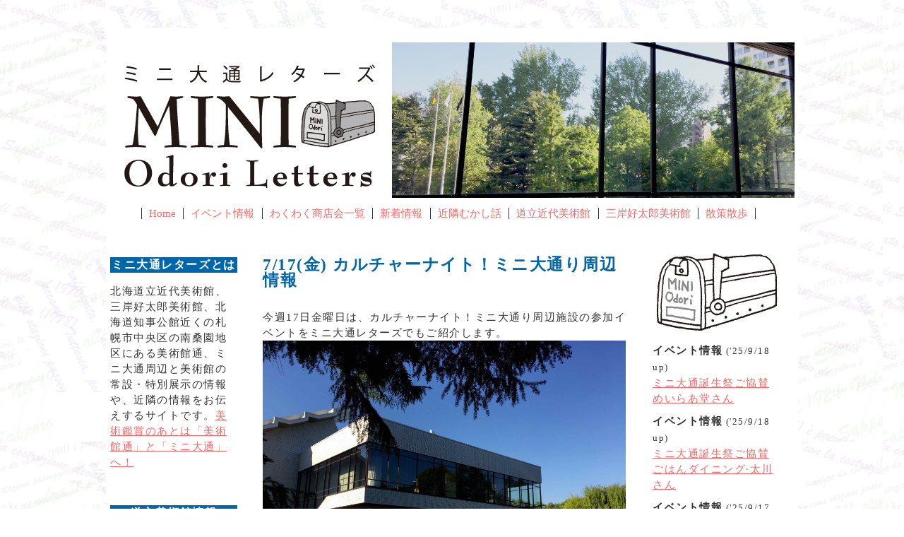

--- FILE ---
content_type: text/html; charset=UTF-8
request_url: https://miniodoriletters.net/wakuwaku-info/858/
body_size: 13758
content:
<!DOCTYPE html>
<!--[if IE 7]>
<html class="ie ie7" dir="ltr" lang="ja" prefix="og: https://ogp.me/ns#">
<![endif]-->
<!--[if IE 8]>
<html class="ie ie8" dir="ltr" lang="ja" prefix="og: https://ogp.me/ns#">
<![endif]-->
<!--[if !(IE 7) & !(IE 8)]><!-->
<html dir="ltr" lang="ja" prefix="og: https://ogp.me/ns#">
<!--<![endif]-->
<head>
	<meta charset="UTF-8">
	<meta name="viewport" content="width=device-width">
	
	<!--[if lt IE 9]>
	<script src="https://miniodoriletters.net/min2/wp-content/themes/twentyfourteen/js/html5.js"></script>
	<![endif]-->
	<style>img:is([sizes="auto" i], [sizes^="auto," i]) { contain-intrinsic-size: 3000px 1500px }</style>
	
		<!-- All in One SEO 4.8.4.1 - aioseo.com -->
		<title>7/17(金) カルチャーナイト！ミニ大通り周辺情報 | ミニ大通レターズ</title>
	<meta name="robots" content="max-image-preview:large" />
	<meta name="author" content="API管理"/>
	<meta name="google-site-verification" content="5r4Hcwfq-ub9J1Dj-ajgCKqzZmjCDdlPJCyMOQsM2mk" />
	<link rel="canonical" href="https://miniodoriletters.net/wakuwaku-info/858/" />
	<meta name="generator" content="All in One SEO (AIOSEO) 4.8.4.1" />
		<meta property="og:locale" content="ja_JP" />
		<meta property="og:site_name" content="ミニ大通レターズ | 札幌市 南桑園周辺の情報・道立近代美術館・道立三岸好太郎美術館の情報をお届けします" />
		<meta property="og:type" content="article" />
		<meta property="og:title" content="7/17(金) カルチャーナイト！ミニ大通り周辺情報 | ミニ大通レターズ" />
		<meta property="og:url" content="https://miniodoriletters.net/wakuwaku-info/858/" />
		<meta property="article:published_time" content="2015-07-05T04:59:46+00:00" />
		<meta property="article:modified_time" content="2015-07-05T04:59:46+00:00" />
		<meta name="twitter:card" content="summary" />
		<meta name="twitter:title" content="7/17(金) カルチャーナイト！ミニ大通り周辺情報 | ミニ大通レターズ" />
		<script type="application/ld+json" class="aioseo-schema">
			{"@context":"https:\/\/schema.org","@graph":[{"@type":"Article","@id":"https:\/\/miniodoriletters.net\/wakuwaku-info\/858\/#article","name":"7\/17(\u91d1) \u30ab\u30eb\u30c1\u30e3\u30fc\u30ca\u30a4\u30c8\uff01\u30df\u30cb\u5927\u901a\u308a\u5468\u8fba\u60c5\u5831 | \u30df\u30cb\u5927\u901a\u30ec\u30bf\u30fc\u30ba","headline":"7\/17(\u91d1) \u30ab\u30eb\u30c1\u30e3\u30fc\u30ca\u30a4\u30c8\uff01\u30df\u30cb\u5927\u901a\u308a\u5468\u8fba\u60c5\u5831","author":{"@id":"https:\/\/miniodoriletters.net\/author\/4ouda110ori334ri\/#author"},"publisher":{"@id":"https:\/\/miniodoriletters.net\/#organization"},"image":{"@type":"ImageObject","url":"https:\/\/miniodoriletters.net\/min2\/wp-content\/uploads\/2015\/07\/IMG_71481.jpg","@id":"https:\/\/miniodoriletters.net\/wakuwaku-info\/858\/#articleImage","width":3264,"height":1902},"datePublished":"2015-07-05T13:59:46+09:00","dateModified":"2015-07-05T13:59:46+09:00","inLanguage":"ja","mainEntityOfPage":{"@id":"https:\/\/miniodoriletters.net\/wakuwaku-info\/858\/#webpage"},"isPartOf":{"@id":"https:\/\/miniodoriletters.net\/wakuwaku-info\/858\/#webpage"},"articleSection":"\u30a4\u30d9\u30f3\u30c8\u60c5\u5831"},{"@type":"BreadcrumbList","@id":"https:\/\/miniodoriletters.net\/wakuwaku-info\/858\/#breadcrumblist","itemListElement":[{"@type":"ListItem","@id":"https:\/\/miniodoriletters.net#listItem","position":1,"name":"\u30db\u30fc\u30e0","item":"https:\/\/miniodoriletters.net","nextItem":{"@type":"ListItem","@id":"https:\/\/miniodoriletters.net\/wakuwaku-info\/#listItem","name":"\u30a4\u30d9\u30f3\u30c8\u60c5\u5831"}},{"@type":"ListItem","@id":"https:\/\/miniodoriletters.net\/wakuwaku-info\/#listItem","position":2,"name":"\u30a4\u30d9\u30f3\u30c8\u60c5\u5831","item":"https:\/\/miniodoriletters.net\/wakuwaku-info\/","nextItem":{"@type":"ListItem","@id":"https:\/\/miniodoriletters.net\/wakuwaku-info\/858\/#listItem","name":"7\/17(\u91d1) \u30ab\u30eb\u30c1\u30e3\u30fc\u30ca\u30a4\u30c8\uff01\u30df\u30cb\u5927\u901a\u308a\u5468\u8fba\u60c5\u5831"},"previousItem":{"@type":"ListItem","@id":"https:\/\/miniodoriletters.net#listItem","name":"\u30db\u30fc\u30e0"}},{"@type":"ListItem","@id":"https:\/\/miniodoriletters.net\/wakuwaku-info\/858\/#listItem","position":3,"name":"7\/17(\u91d1) \u30ab\u30eb\u30c1\u30e3\u30fc\u30ca\u30a4\u30c8\uff01\u30df\u30cb\u5927\u901a\u308a\u5468\u8fba\u60c5\u5831","previousItem":{"@type":"ListItem","@id":"https:\/\/miniodoriletters.net\/wakuwaku-info\/#listItem","name":"\u30a4\u30d9\u30f3\u30c8\u60c5\u5831"}}]},{"@type":"Organization","@id":"https:\/\/miniodoriletters.net\/#organization","name":"\u6709\u9650\u4f1a\u793e\u30a8\u30fc\u30d4\u30fc\u30a2\u30a4","description":"\u672d\u5e4c\u5e02 \u5357\u6851\u5712\u5468\u8fba\u306e\u60c5\u5831\u30fb\u9053\u7acb\u8fd1\u4ee3\u7f8e\u8853\u9928\u30fb\u9053\u7acb\u4e09\u5cb8\u597d\u592a\u90ce\u7f8e\u8853\u9928\u306e\u60c5\u5831\u3092\u304a\u5c4a\u3051\u3057\u307e\u3059","url":"https:\/\/miniodoriletters.net\/","telephone":"+818055819566","logo":{"@type":"ImageObject","url":"https:\/\/miniodoriletters.net\/min2\/wp-content\/uploads\/2021\/12\/side_post.gif","@id":"https:\/\/miniodoriletters.net\/wakuwaku-info\/858\/#organizationLogo","width":180,"height":135},"image":{"@id":"https:\/\/miniodoriletters.net\/wakuwaku-info\/858\/#organizationLogo"}},{"@type":"Person","@id":"https:\/\/miniodoriletters.net\/author\/4ouda110ori334ri\/#author","url":"https:\/\/miniodoriletters.net\/author\/4ouda110ori334ri\/","name":"API\u7ba1\u7406"},{"@type":"WebPage","@id":"https:\/\/miniodoriletters.net\/wakuwaku-info\/858\/#webpage","url":"https:\/\/miniodoriletters.net\/wakuwaku-info\/858\/","name":"7\/17(\u91d1) \u30ab\u30eb\u30c1\u30e3\u30fc\u30ca\u30a4\u30c8\uff01\u30df\u30cb\u5927\u901a\u308a\u5468\u8fba\u60c5\u5831 | \u30df\u30cb\u5927\u901a\u30ec\u30bf\u30fc\u30ba","inLanguage":"ja","isPartOf":{"@id":"https:\/\/miniodoriletters.net\/#website"},"breadcrumb":{"@id":"https:\/\/miniodoriletters.net\/wakuwaku-info\/858\/#breadcrumblist"},"author":{"@id":"https:\/\/miniodoriletters.net\/author\/4ouda110ori334ri\/#author"},"creator":{"@id":"https:\/\/miniodoriletters.net\/author\/4ouda110ori334ri\/#author"},"datePublished":"2015-07-05T13:59:46+09:00","dateModified":"2015-07-05T13:59:46+09:00"},{"@type":"WebSite","@id":"https:\/\/miniodoriletters.net\/#website","url":"https:\/\/miniodoriletters.net\/","name":"\u30df\u30cb\u5927\u901a\u30ec\u30bf\u30fc\u30ba","description":"\u672d\u5e4c\u5e02 \u5357\u6851\u5712\u5468\u8fba\u306e\u60c5\u5831\u30fb\u9053\u7acb\u8fd1\u4ee3\u7f8e\u8853\u9928\u30fb\u9053\u7acb\u4e09\u5cb8\u597d\u592a\u90ce\u7f8e\u8853\u9928\u306e\u60c5\u5831\u3092\u304a\u5c4a\u3051\u3057\u307e\u3059","inLanguage":"ja","publisher":{"@id":"https:\/\/miniodoriletters.net\/#organization"}}]}
		</script>
		<!-- All in One SEO -->

<link rel='dns-prefetch' href='//www.google.com' />
<link rel='dns-prefetch' href='//fonts.googleapis.com' />
<link href='https://fonts.gstatic.com' crossorigin rel='preconnect' />
<link rel="alternate" type="application/rss+xml" title="ミニ大通レターズ &raquo; フィード" href="https://miniodoriletters.net/feed/" />
<link rel="alternate" type="application/rss+xml" title="ミニ大通レターズ &raquo; コメントフィード" href="https://miniodoriletters.net/comments/feed/" />
<link rel="alternate" type="application/rss+xml" title="ミニ大通レターズ &raquo; 7/17(金) カルチャーナイト！ミニ大通り周辺情報 のコメントのフィード" href="https://miniodoriletters.net/wakuwaku-info/858/feed/" />
<script type="text/javascript">
/* <![CDATA[ */
window._wpemojiSettings = {"baseUrl":"https:\/\/s.w.org\/images\/core\/emoji\/16.0.1\/72x72\/","ext":".png","svgUrl":"https:\/\/s.w.org\/images\/core\/emoji\/16.0.1\/svg\/","svgExt":".svg","source":{"concatemoji":"https:\/\/miniodoriletters.net\/min2\/wp-includes\/js\/wp-emoji-release.min.js"}};
/*! This file is auto-generated */
!function(s,n){var o,i,e;function c(e){try{var t={supportTests:e,timestamp:(new Date).valueOf()};sessionStorage.setItem(o,JSON.stringify(t))}catch(e){}}function p(e,t,n){e.clearRect(0,0,e.canvas.width,e.canvas.height),e.fillText(t,0,0);var t=new Uint32Array(e.getImageData(0,0,e.canvas.width,e.canvas.height).data),a=(e.clearRect(0,0,e.canvas.width,e.canvas.height),e.fillText(n,0,0),new Uint32Array(e.getImageData(0,0,e.canvas.width,e.canvas.height).data));return t.every(function(e,t){return e===a[t]})}function u(e,t){e.clearRect(0,0,e.canvas.width,e.canvas.height),e.fillText(t,0,0);for(var n=e.getImageData(16,16,1,1),a=0;a<n.data.length;a++)if(0!==n.data[a])return!1;return!0}function f(e,t,n,a){switch(t){case"flag":return n(e,"\ud83c\udff3\ufe0f\u200d\u26a7\ufe0f","\ud83c\udff3\ufe0f\u200b\u26a7\ufe0f")?!1:!n(e,"\ud83c\udde8\ud83c\uddf6","\ud83c\udde8\u200b\ud83c\uddf6")&&!n(e,"\ud83c\udff4\udb40\udc67\udb40\udc62\udb40\udc65\udb40\udc6e\udb40\udc67\udb40\udc7f","\ud83c\udff4\u200b\udb40\udc67\u200b\udb40\udc62\u200b\udb40\udc65\u200b\udb40\udc6e\u200b\udb40\udc67\u200b\udb40\udc7f");case"emoji":return!a(e,"\ud83e\udedf")}return!1}function g(e,t,n,a){var r="undefined"!=typeof WorkerGlobalScope&&self instanceof WorkerGlobalScope?new OffscreenCanvas(300,150):s.createElement("canvas"),o=r.getContext("2d",{willReadFrequently:!0}),i=(o.textBaseline="top",o.font="600 32px Arial",{});return e.forEach(function(e){i[e]=t(o,e,n,a)}),i}function t(e){var t=s.createElement("script");t.src=e,t.defer=!0,s.head.appendChild(t)}"undefined"!=typeof Promise&&(o="wpEmojiSettingsSupports",i=["flag","emoji"],n.supports={everything:!0,everythingExceptFlag:!0},e=new Promise(function(e){s.addEventListener("DOMContentLoaded",e,{once:!0})}),new Promise(function(t){var n=function(){try{var e=JSON.parse(sessionStorage.getItem(o));if("object"==typeof e&&"number"==typeof e.timestamp&&(new Date).valueOf()<e.timestamp+604800&&"object"==typeof e.supportTests)return e.supportTests}catch(e){}return null}();if(!n){if("undefined"!=typeof Worker&&"undefined"!=typeof OffscreenCanvas&&"undefined"!=typeof URL&&URL.createObjectURL&&"undefined"!=typeof Blob)try{var e="postMessage("+g.toString()+"("+[JSON.stringify(i),f.toString(),p.toString(),u.toString()].join(",")+"));",a=new Blob([e],{type:"text/javascript"}),r=new Worker(URL.createObjectURL(a),{name:"wpTestEmojiSupports"});return void(r.onmessage=function(e){c(n=e.data),r.terminate(),t(n)})}catch(e){}c(n=g(i,f,p,u))}t(n)}).then(function(e){for(var t in e)n.supports[t]=e[t],n.supports.everything=n.supports.everything&&n.supports[t],"flag"!==t&&(n.supports.everythingExceptFlag=n.supports.everythingExceptFlag&&n.supports[t]);n.supports.everythingExceptFlag=n.supports.everythingExceptFlag&&!n.supports.flag,n.DOMReady=!1,n.readyCallback=function(){n.DOMReady=!0}}).then(function(){return e}).then(function(){var e;n.supports.everything||(n.readyCallback(),(e=n.source||{}).concatemoji?t(e.concatemoji):e.wpemoji&&e.twemoji&&(t(e.twemoji),t(e.wpemoji)))}))}((window,document),window._wpemojiSettings);
/* ]]> */
</script>
	<style type="text/css">
	.wp-pagenavi{float:left !important; }
	</style>
  <style id='wp-emoji-styles-inline-css' type='text/css'>

	img.wp-smiley, img.emoji {
		display: inline !important;
		border: none !important;
		box-shadow: none !important;
		height: 1em !important;
		width: 1em !important;
		margin: 0 0.07em !important;
		vertical-align: -0.1em !important;
		background: none !important;
		padding: 0 !important;
	}
</style>
<link rel='stylesheet' id='wp-block-library-css' href='https://miniodoriletters.net/min2/wp-includes/css/dist/block-library/style.min.css' type='text/css' media='all' />
<style id='classic-theme-styles-inline-css' type='text/css'>
/*! This file is auto-generated */
.wp-block-button__link{color:#fff;background-color:#32373c;border-radius:9999px;box-shadow:none;text-decoration:none;padding:calc(.667em + 2px) calc(1.333em + 2px);font-size:1.125em}.wp-block-file__button{background:#32373c;color:#fff;text-decoration:none}
</style>
<style id='global-styles-inline-css' type='text/css'>
:root{--wp--preset--aspect-ratio--square: 1;--wp--preset--aspect-ratio--4-3: 4/3;--wp--preset--aspect-ratio--3-4: 3/4;--wp--preset--aspect-ratio--3-2: 3/2;--wp--preset--aspect-ratio--2-3: 2/3;--wp--preset--aspect-ratio--16-9: 16/9;--wp--preset--aspect-ratio--9-16: 9/16;--wp--preset--color--black: #000000;--wp--preset--color--cyan-bluish-gray: #abb8c3;--wp--preset--color--white: #ffffff;--wp--preset--color--pale-pink: #f78da7;--wp--preset--color--vivid-red: #cf2e2e;--wp--preset--color--luminous-vivid-orange: #ff6900;--wp--preset--color--luminous-vivid-amber: #fcb900;--wp--preset--color--light-green-cyan: #7bdcb5;--wp--preset--color--vivid-green-cyan: #00d084;--wp--preset--color--pale-cyan-blue: #8ed1fc;--wp--preset--color--vivid-cyan-blue: #0693e3;--wp--preset--color--vivid-purple: #9b51e0;--wp--preset--gradient--vivid-cyan-blue-to-vivid-purple: linear-gradient(135deg,rgba(6,147,227,1) 0%,rgb(155,81,224) 100%);--wp--preset--gradient--light-green-cyan-to-vivid-green-cyan: linear-gradient(135deg,rgb(122,220,180) 0%,rgb(0,208,130) 100%);--wp--preset--gradient--luminous-vivid-amber-to-luminous-vivid-orange: linear-gradient(135deg,rgba(252,185,0,1) 0%,rgba(255,105,0,1) 100%);--wp--preset--gradient--luminous-vivid-orange-to-vivid-red: linear-gradient(135deg,rgba(255,105,0,1) 0%,rgb(207,46,46) 100%);--wp--preset--gradient--very-light-gray-to-cyan-bluish-gray: linear-gradient(135deg,rgb(238,238,238) 0%,rgb(169,184,195) 100%);--wp--preset--gradient--cool-to-warm-spectrum: linear-gradient(135deg,rgb(74,234,220) 0%,rgb(151,120,209) 20%,rgb(207,42,186) 40%,rgb(238,44,130) 60%,rgb(251,105,98) 80%,rgb(254,248,76) 100%);--wp--preset--gradient--blush-light-purple: linear-gradient(135deg,rgb(255,206,236) 0%,rgb(152,150,240) 100%);--wp--preset--gradient--blush-bordeaux: linear-gradient(135deg,rgb(254,205,165) 0%,rgb(254,45,45) 50%,rgb(107,0,62) 100%);--wp--preset--gradient--luminous-dusk: linear-gradient(135deg,rgb(255,203,112) 0%,rgb(199,81,192) 50%,rgb(65,88,208) 100%);--wp--preset--gradient--pale-ocean: linear-gradient(135deg,rgb(255,245,203) 0%,rgb(182,227,212) 50%,rgb(51,167,181) 100%);--wp--preset--gradient--electric-grass: linear-gradient(135deg,rgb(202,248,128) 0%,rgb(113,206,126) 100%);--wp--preset--gradient--midnight: linear-gradient(135deg,rgb(2,3,129) 0%,rgb(40,116,252) 100%);--wp--preset--font-size--small: 13px;--wp--preset--font-size--medium: 20px;--wp--preset--font-size--large: 36px;--wp--preset--font-size--x-large: 42px;--wp--preset--spacing--20: 0.44rem;--wp--preset--spacing--30: 0.67rem;--wp--preset--spacing--40: 1rem;--wp--preset--spacing--50: 1.5rem;--wp--preset--spacing--60: 2.25rem;--wp--preset--spacing--70: 3.38rem;--wp--preset--spacing--80: 5.06rem;--wp--preset--shadow--natural: 6px 6px 9px rgba(0, 0, 0, 0.2);--wp--preset--shadow--deep: 12px 12px 50px rgba(0, 0, 0, 0.4);--wp--preset--shadow--sharp: 6px 6px 0px rgba(0, 0, 0, 0.2);--wp--preset--shadow--outlined: 6px 6px 0px -3px rgba(255, 255, 255, 1), 6px 6px rgba(0, 0, 0, 1);--wp--preset--shadow--crisp: 6px 6px 0px rgba(0, 0, 0, 1);}:where(.is-layout-flex){gap: 0.5em;}:where(.is-layout-grid){gap: 0.5em;}body .is-layout-flex{display: flex;}.is-layout-flex{flex-wrap: wrap;align-items: center;}.is-layout-flex > :is(*, div){margin: 0;}body .is-layout-grid{display: grid;}.is-layout-grid > :is(*, div){margin: 0;}:where(.wp-block-columns.is-layout-flex){gap: 2em;}:where(.wp-block-columns.is-layout-grid){gap: 2em;}:where(.wp-block-post-template.is-layout-flex){gap: 1.25em;}:where(.wp-block-post-template.is-layout-grid){gap: 1.25em;}.has-black-color{color: var(--wp--preset--color--black) !important;}.has-cyan-bluish-gray-color{color: var(--wp--preset--color--cyan-bluish-gray) !important;}.has-white-color{color: var(--wp--preset--color--white) !important;}.has-pale-pink-color{color: var(--wp--preset--color--pale-pink) !important;}.has-vivid-red-color{color: var(--wp--preset--color--vivid-red) !important;}.has-luminous-vivid-orange-color{color: var(--wp--preset--color--luminous-vivid-orange) !important;}.has-luminous-vivid-amber-color{color: var(--wp--preset--color--luminous-vivid-amber) !important;}.has-light-green-cyan-color{color: var(--wp--preset--color--light-green-cyan) !important;}.has-vivid-green-cyan-color{color: var(--wp--preset--color--vivid-green-cyan) !important;}.has-pale-cyan-blue-color{color: var(--wp--preset--color--pale-cyan-blue) !important;}.has-vivid-cyan-blue-color{color: var(--wp--preset--color--vivid-cyan-blue) !important;}.has-vivid-purple-color{color: var(--wp--preset--color--vivid-purple) !important;}.has-black-background-color{background-color: var(--wp--preset--color--black) !important;}.has-cyan-bluish-gray-background-color{background-color: var(--wp--preset--color--cyan-bluish-gray) !important;}.has-white-background-color{background-color: var(--wp--preset--color--white) !important;}.has-pale-pink-background-color{background-color: var(--wp--preset--color--pale-pink) !important;}.has-vivid-red-background-color{background-color: var(--wp--preset--color--vivid-red) !important;}.has-luminous-vivid-orange-background-color{background-color: var(--wp--preset--color--luminous-vivid-orange) !important;}.has-luminous-vivid-amber-background-color{background-color: var(--wp--preset--color--luminous-vivid-amber) !important;}.has-light-green-cyan-background-color{background-color: var(--wp--preset--color--light-green-cyan) !important;}.has-vivid-green-cyan-background-color{background-color: var(--wp--preset--color--vivid-green-cyan) !important;}.has-pale-cyan-blue-background-color{background-color: var(--wp--preset--color--pale-cyan-blue) !important;}.has-vivid-cyan-blue-background-color{background-color: var(--wp--preset--color--vivid-cyan-blue) !important;}.has-vivid-purple-background-color{background-color: var(--wp--preset--color--vivid-purple) !important;}.has-black-border-color{border-color: var(--wp--preset--color--black) !important;}.has-cyan-bluish-gray-border-color{border-color: var(--wp--preset--color--cyan-bluish-gray) !important;}.has-white-border-color{border-color: var(--wp--preset--color--white) !important;}.has-pale-pink-border-color{border-color: var(--wp--preset--color--pale-pink) !important;}.has-vivid-red-border-color{border-color: var(--wp--preset--color--vivid-red) !important;}.has-luminous-vivid-orange-border-color{border-color: var(--wp--preset--color--luminous-vivid-orange) !important;}.has-luminous-vivid-amber-border-color{border-color: var(--wp--preset--color--luminous-vivid-amber) !important;}.has-light-green-cyan-border-color{border-color: var(--wp--preset--color--light-green-cyan) !important;}.has-vivid-green-cyan-border-color{border-color: var(--wp--preset--color--vivid-green-cyan) !important;}.has-pale-cyan-blue-border-color{border-color: var(--wp--preset--color--pale-cyan-blue) !important;}.has-vivid-cyan-blue-border-color{border-color: var(--wp--preset--color--vivid-cyan-blue) !important;}.has-vivid-purple-border-color{border-color: var(--wp--preset--color--vivid-purple) !important;}.has-vivid-cyan-blue-to-vivid-purple-gradient-background{background: var(--wp--preset--gradient--vivid-cyan-blue-to-vivid-purple) !important;}.has-light-green-cyan-to-vivid-green-cyan-gradient-background{background: var(--wp--preset--gradient--light-green-cyan-to-vivid-green-cyan) !important;}.has-luminous-vivid-amber-to-luminous-vivid-orange-gradient-background{background: var(--wp--preset--gradient--luminous-vivid-amber-to-luminous-vivid-orange) !important;}.has-luminous-vivid-orange-to-vivid-red-gradient-background{background: var(--wp--preset--gradient--luminous-vivid-orange-to-vivid-red) !important;}.has-very-light-gray-to-cyan-bluish-gray-gradient-background{background: var(--wp--preset--gradient--very-light-gray-to-cyan-bluish-gray) !important;}.has-cool-to-warm-spectrum-gradient-background{background: var(--wp--preset--gradient--cool-to-warm-spectrum) !important;}.has-blush-light-purple-gradient-background{background: var(--wp--preset--gradient--blush-light-purple) !important;}.has-blush-bordeaux-gradient-background{background: var(--wp--preset--gradient--blush-bordeaux) !important;}.has-luminous-dusk-gradient-background{background: var(--wp--preset--gradient--luminous-dusk) !important;}.has-pale-ocean-gradient-background{background: var(--wp--preset--gradient--pale-ocean) !important;}.has-electric-grass-gradient-background{background: var(--wp--preset--gradient--electric-grass) !important;}.has-midnight-gradient-background{background: var(--wp--preset--gradient--midnight) !important;}.has-small-font-size{font-size: var(--wp--preset--font-size--small) !important;}.has-medium-font-size{font-size: var(--wp--preset--font-size--medium) !important;}.has-large-font-size{font-size: var(--wp--preset--font-size--large) !important;}.has-x-large-font-size{font-size: var(--wp--preset--font-size--x-large) !important;}
:where(.wp-block-post-template.is-layout-flex){gap: 1.25em;}:where(.wp-block-post-template.is-layout-grid){gap: 1.25em;}
:where(.wp-block-columns.is-layout-flex){gap: 2em;}:where(.wp-block-columns.is-layout-grid){gap: 2em;}
:root :where(.wp-block-pullquote){font-size: 1.5em;line-height: 1.6;}
</style>
<link rel='stylesheet' id='twentyfourteen-lato-css' href='https://fonts.googleapis.com/css?family=Lato%3A300%2C400%2C700%2C900%2C300italic%2C400italic%2C700italic&#038;subset=latin%2Clatin-ext' type='text/css' media='all' />
<link rel='stylesheet' id='genericons-css' href='https://miniodoriletters.net/min2/wp-content/themes/twentyfourteen/genericons/genericons.css' type='text/css' media='all' />
<link rel='stylesheet' id='twentyfourteen-style-css' href='https://miniodoriletters.net/min2/wp-content/themes/mini/style.css' type='text/css' media='all' />
<!--[if lt IE 9]>
<link rel='stylesheet' id='twentyfourteen-ie-css' href='https://miniodoriletters.net/min2/wp-content/themes/twentyfourteen/css/ie.css' type='text/css' media='all' />
<![endif]-->
<style id='akismet-widget-style-inline-css' type='text/css'>

			.a-stats {
				--akismet-color-mid-green: #357b49;
				--akismet-color-white: #fff;
				--akismet-color-light-grey: #f6f7f7;

				max-width: 350px;
				width: auto;
			}

			.a-stats * {
				all: unset;
				box-sizing: border-box;
			}

			.a-stats strong {
				font-weight: 600;
			}

			.a-stats a.a-stats__link,
			.a-stats a.a-stats__link:visited,
			.a-stats a.a-stats__link:active {
				background: var(--akismet-color-mid-green);
				border: none;
				box-shadow: none;
				border-radius: 8px;
				color: var(--akismet-color-white);
				cursor: pointer;
				display: block;
				font-family: -apple-system, BlinkMacSystemFont, 'Segoe UI', 'Roboto', 'Oxygen-Sans', 'Ubuntu', 'Cantarell', 'Helvetica Neue', sans-serif;
				font-weight: 500;
				padding: 12px;
				text-align: center;
				text-decoration: none;
				transition: all 0.2s ease;
			}

			/* Extra specificity to deal with TwentyTwentyOne focus style */
			.widget .a-stats a.a-stats__link:focus {
				background: var(--akismet-color-mid-green);
				color: var(--akismet-color-white);
				text-decoration: none;
			}

			.a-stats a.a-stats__link:hover {
				filter: brightness(110%);
				box-shadow: 0 4px 12px rgba(0, 0, 0, 0.06), 0 0 2px rgba(0, 0, 0, 0.16);
			}

			.a-stats .count {
				color: var(--akismet-color-white);
				display: block;
				font-size: 1.5em;
				line-height: 1.4;
				padding: 0 13px;
				white-space: nowrap;
			}
		
</style>
<link rel='stylesheet' id='jquery.lightbox.min.css-css' href='https://miniodoriletters.net/min2/wp-content/plugins/wp-jquery-lightbox/lightboxes/wp-jquery-lightbox/styles/lightbox.min.css' type='text/css' media='all' />
<link rel='stylesheet' id='jqlb-overrides-css' href='https://miniodoriletters.net/min2/wp-content/plugins/wp-jquery-lightbox/lightboxes/wp-jquery-lightbox/styles/overrides.css' type='text/css' media='all' />
<style id='jqlb-overrides-inline-css' type='text/css'>

			#outerImageContainer {
				box-shadow: 0 0 4px 2px rgba(0,0,0,.2);
			}
			#imageContainer{
				padding: 6px;
			}
			#imageDataContainer {
				box-shadow: 0 -4px 0 0 #fff, 0 0 4px 2px rgba(0,0,0,.1);
				z-index: auto;
			}
			#prevArrow,
			#nextArrow{
				background-color: rgba(255,255,255,.7;
				color: #000000;
			}
</style>
<link rel='stylesheet' id='wp-pagenavi-style-css' href='https://miniodoriletters.net/min2/wp-content/plugins/wp-pagenavi-style/css/css3_black.css' type='text/css' media='all' />
<script type="text/javascript" src="https://miniodoriletters.net/min2/wp-includes/js/jquery/jquery.min.js" id="jquery-core-js"></script>
<script type="text/javascript" src="https://miniodoriletters.net/min2/wp-includes/js/jquery/jquery-migrate.min.js" id="jquery-migrate-js"></script>
<link rel="https://api.w.org/" href="https://miniodoriletters.net/wp-json/" /><link rel="alternate" title="JSON" type="application/json" href="https://miniodoriletters.net/wp-json/wp/v2/posts/858" /><link rel="alternate" title="oEmbed (JSON)" type="application/json+oembed" href="https://miniodoriletters.net/wp-json/oembed/1.0/embed?url=https%3A%2F%2Fminiodoriletters.net%2Fwakuwaku-info%2F858%2F" />
<link rel="alternate" title="oEmbed (XML)" type="text/xml+oembed" href="https://miniodoriletters.net/wp-json/oembed/1.0/embed?url=https%3A%2F%2Fminiodoriletters.net%2Fwakuwaku-info%2F858%2F&#038;format=xml" />
	<style type="text/css">
	 .wp-pagenavi
	{
		font-size:12px !important;
	}
	</style>
	<script>
  (function(i,s,o,g,r,a,m){i['GoogleAnalyticsObject']=r;i[r]=i[r]||function(){
  (i[r].q=i[r].q||[]).push(arguments)},i[r].l=1*new Date();a=s.createElement(o),
  m=s.getElementsByTagName(o)[0];a.async=1;a.src=g;m.parentNode.insertBefore(a,m)
  })(window,document,'script','//www.google-analytics.com/analytics.js','ga');

  ga('create', 'UA-65014076-1', 'auto');
  ga('send', 'pageview');

</script><link rel="Shortcut Icon" type="image/x-icon" href="https://miniodoriletters.net/min2/wp-content/uploads/2015/11/favicon.ico" />
<link rel="apple-touch-icon" href="https://miniodoriletters.net/min2/wp-content/uploads/2015/11/favicon2.ico" />
<style type="text/css"></style><style type="text/css">.recentcomments a{display:inline !important;padding:0 !important;margin:0 !important;}</style><style type="text/css" id="custom-background-css">
body.custom-background { background-image: url("https://miniodoriletters.net/min2/wp-content/uploads/2015/11/cropped-IMG_0032.jpg"); background-position: left top; background-size: auto; background-repeat: repeat; background-attachment: scroll; }
</style>
	<script src="https://miniodoriletters.net/min2/wp-content/themes/mini/pagetop.js" type="text/javascript" charset="utf-8"></script>

<script type="text/javascript">
jQuery(function(){
  jQuery("#toggle").click(function(){
    jQuery("#top_menu").slideToggle();
    return false;
  });
  jQuery(window).resize(function(){
    var win = jQuery(window).width();
    var p = 768;
    if(win > p){
      jQuery("#top_menu").show();
    } else {
      jQuery("#top_menu").hide();
    }
  });
});
</script>
<link rel="stylesheet" href="https://miniodoriletters.net/min2/wp-content/themes/mini/icomoon/style.css" type="text/css" media="all" />
</head>


<body>
<div id="wrapper">
<div id="container">
<div id="header_area" class="m_auto t_center">
<div id="header">
<a href="https://miniodoriletters.net/"><img src="https://miniodoriletters.net/min2/wp-content/themes/mini/image/top_logo.png" width="400" height="200" alt="ミニ大通レターズロゴ" class="header_logo" /></a><img src="https://miniodoriletters.net/min2/wp-content/themes/mini/image/top_image01.jpg" width="570" height="220" alt="トップイメージ画像" class="header_photo" />
</div>

<div id="navi_area">
<div id="toggle"><a href="#">MENU</a></div>
<ul id="top_menu" class="navi">
<li><a href="https://miniodoriletters.net/">Home</a></li>
<li><a href="https://miniodoriletters.net/wakuwaku-info/">イベント情報</a></li>
<li><a href="https://miniodoriletters.net/souen-wakuwaku/">わくわく商店会一覧</a></li>
<li><a href="https://miniodoriletters.net/souen-what-new/">新着情報</a></li>
<li><a href="https://miniodoriletters.net/story/">近隣むかし話</a></li>
<li><a href="https://miniodoriletters.net/museam/modern/">道立近代美術館</a></li>
<li><a href="https://miniodoriletters.net/museam/migishi/">三岸好太郎美術館</a></li>
<!--<li><a href="https://miniodoriletters.net/maps/">周辺マップ</a></li>-->
<li><a href="https://miniodoriletters.net/stroll/">散策散歩</a></li>
</ul>
</div><!-- #navi_area -->
</div><!-- #haeder_area -->


<div id="contents" class="m_auto t_center">

<div id="left_navi" class="f_left"><!-- 左バー -->
<!--<div><a href="https://souen-wakuwaku.com/" target="_blank"><img src="https://miniodoriletters.net/min2/wp-content/themes/mini/image/img_ticket.png" width="180" height="112" alt="バナー" style="margin-bottom: 20px;"></a></div>-->
<div id="whats_letters">
<h3>ミニ大通レターズとは</h3>
<p class="m_b50">北海道立近代美術館、三岸好太郎美術館、北海道知事公館近くの札幌市中央区の南桑園地区にある美術館通、ミニ大通周辺と美術館の常設・特別展示の情報や、近隣の情報をお伝えするサイトです。<a href="https://miniodoriletters.net/min2/stroll/253/" target="_blank">美術鑑賞のあとは「美術館通」と「ミニ大通」へ！</a></p>
</div>
<div id="info_museum">
<h3>道立美術館情報</h3>
<h4>近代美術館</h4>
<p class="m_b10">2024/4/10<br /><a href="https://miniodoriletters.net/museam/5773/" id="post-5773">「琳派×アニメ」展<br>2024.06.02(日)まで開催中</a></p>
<p class="m_b10">2020/4/2<br /><a href="https://miniodoriletters.net/museam/4802/" id="post-4802">2020年度展覧会情報</a></p>
<p class="m_b10">2019/1/26<br /><a href="https://miniodoriletters.net/%e6%9c%aa%e5%88%86%e9%a1%9e/4393/" id="post-4393">近美コレクション名品選 きらめく都市のものがたり Selected Pieces from Our Collection</a></p>
<p class="m_b10">2018/9/15<br /><a href="https://miniodoriletters.net/museam/4363/" id="post-4363">2019.9.12 北海道立近代美術館からのお知らせです</a></p>
<p class="m_b10">2018/8/10<br /><a href="https://miniodoriletters.net/museam/4262/" id="post-4262">2018.9.2（日）まで<br>東京富士美術館開館35周年秘蔵展 <br>日本の美・百花繚乱</a></p>
<h4>三岸好太郎美術館</h4>
<p class="m_b10">2024/11/16<br /><a href="https://miniodoriletters.net/museam/5895/" id="post-5895">わがこころの街<br>好太郎と画家たちの札幌</a></p>
<p class="m_b10">2024/4/10<br /><a href="https://miniodoriletters.net/museam/5781/" id="post-5781">所蔵品展「モダニストの『蝶』 詩人・安西冬衛と好太郎」</a></p>
<p class="m_b10">2022/10/17<br /><a href="https://miniodoriletters.net/museam/5615/" id="post-5615">蝶を追いかけて展開催：道立三岸好太郎美術館</a></p>
<p class="m_b10">2020/4/2<br /><a href="https://miniodoriletters.net/museam/4799/" id="post-4799">2020年度展覧会スケジュール</a></p>
<p class="m_b10">2019/1/26<br /><a href="https://miniodoriletters.net/museam/4388/" id="post-4388">僕は迷路を行ったり来たりする−</a></p>
</div>
</div><!-- #left_navi --><div id="single_main" class="f_left"><!-- 中央 --><div id="main_post" class="m_b50 mp_wakuwaku-info">
<h2 class="m_b30">7/17(金) カルチャーナイト！ミニ大通り周辺情報</h2>
<p><p>今週17日金曜日は、カルチャーナイト！ミニ大通り周辺施設の参加イベントをミニ大通レターズでもご紹介します。</p>
<p><a href="https://miniodoriletters.net/min2/wp-content/uploads/2015/07/IMG_71481.jpg" rel="lightbox[858]"><img fetchpriority="high" decoding="async" class="alignnone  wp-image-593" src="https://miniodoriletters.net/min2/wp-content/uploads/2015/07/IMG_71481-1024x597.jpg" alt="バージョン 2" width="514" height="299" srcset="https://miniodoriletters.net/min2/wp-content/uploads/2015/07/IMG_71481-1024x597.jpg 1024w, https://miniodoriletters.net/min2/wp-content/uploads/2015/07/IMG_71481-300x175.jpg 300w" sizes="(max-width: 514px) 100vw, 514px" /></a></p>
<p><strong>カルチャーナイト北海道</strong></p>
<p>夜間解放された公共施設や文化施設、民間施設で、市民が地域の文化を楽しむ行事です。</p>
<p><a href="http://www.culture-night.com" target="_blank">カルチャーナイト公式ホームページはこちら</a></p>
<p>&nbsp;</p>
<h3>北海道立三岸好太郎美術館</h3>
<p style="padding-left: 30px;">中央区北2条西15丁目　TEL011-644-8901</p>
<p style="padding-left: 30px;"><a href="https://miniodoriletters.net/min2/wp-content/uploads/2015/07/culturenight20151.pdf">PDFはこちら</a>　<a href="http://www.culture-night.com/sisetu/mikisi.php" target="_blank">カルチャーナイト公式ページリンクはこちら</a></p>
<p style="padding-left: 30px;">17:00~19:00　似顔絵コーナー(先着45名・無料)</p>
<p style="padding-left: 30px;">19:15~19:15　ギターデュオコンサート</p>
<p style="padding-left: 120px;">出演:ギターデュオEnnui（アンニュイ）(無料)<a href="https://miniodoriletters.net/min2/wp-content/uploads/2015/07/culturenighitconcert20151.pdf" target="_blank">PDFはこちら</a></p>
<h3>北海道知事公館</h3>
<p style="padding-left: 30px;">中央区北1条西15丁目　TEL011-611-4221</p>
<p style="padding-left: 30px;"><a href="http://www.culture-night.com/sisetu/tiji.php" target="_blank">カルチャーナイト公式ページリンクはこちら</a></p>
<p style="padding-left: 30px;">18:00~20:00</p>
<p style="padding-left: 30px;">　ぷろぐれっしょん「みんなで楽しむ北加伊道カルタ」</p>
<p style="padding-left: 30px;">　先人が残した知恵や文化がつまったカルタで郷土の良さを体験</p>
<p style="padding-left: 30px;">18:30~20:00</p>
<p style="padding-left: 30px;">　札幌カンテレクラブ ミニコンサート</p>
<p style="padding-left: 30px;">　フィンランドの伝統楽器「カンテレ」の演奏</p>
<h3>北海道立近代美術館</h3>
<p style="padding-left: 30px;">中央区北1条西17丁目　TEL011-644-6882</p>
<p style="padding-left: 30px;"><a href="http://www.culture-night.com/sisetu/kinbi.php" target="_blank">カルチャーナイト公式ページリンクはこちら</a></p>
<p style="padding-left: 30px;">17:30~21:00</p>
<p style="padding-left: 60px;">コンサート「夢見るフランス絵画</p>
<p style="padding-left: 60px;">出演:平野則子氏（ソプラノ）、影山裕子氏（ピアノ）</p>
<h3>札幌管区気象台</h3>
<p style="padding-left: 30px;">中央区北2条西18丁目　TEL011-611-3217</p>
<p style="padding-left: 30px;"><a href="https://miniodoriletters.net/min2/wp-content/uploads/2015/07/a966bdbca4b875aeb461b14bcce6fc071.pdf">PDFはこちら</a>　<a href="http://www.culture-night.com/sisetu/kisyou.php" target="_blank">カルチャーナイト公式ページはこちら</a></p>
<p style="padding-left: 30px;">17:30~21:00　気象台の公開</p>
<p style="padding-left: 30px;">17:30~、18:15~、19:00~、18:15~、19:45~、</p>
<p style="padding-left: 120px;">　わくわく実験ショー</p>
<p style="padding-left: 30px;">20:20~　　　高層気象観測</p>
<h3> ロイトン札幌(BF1 プラザホール)</h3>
<p style="padding-left: 30px;"><a href="http://www.culture-night.com/sisetu/royton.php" target="_blank">カルチャーナイト公式ページリンクはこちら</a></p>
<p style="padding-left: 30px;">17:40~21:30　邦楽と洋楽の団体が一堂に会し</p>
<p style="padding-left: 150px;">古今東西の音楽を楽しむコンサート</p>
<p style="padding-left: 150px;">無料、定員40名、</p>
<p style="padding-left: 150px;">アルコールやソフトドリンク販売有り</p>
<p style="padding-left: 30px;">17:40~18:00　カルチャーナイト琴合奏団</p>
<p style="padding-left: 150px;">曲目:さくら21、六段の調べ</p>
<p style="padding-left: 30px;">18:00~18:15　あみゅぜ　ピアノ、クラリネット、うた</p>
<p style="padding-left: 30px;">18:15~18:50　琴アンサンブル「彩りの会」</p>
<p style="padding-left: 150px;">曲目：じょんがら変奏</p>
<p style="padding-left: 150px;">ことうた〜追憶、アメージンググレイス</p>
<p style="padding-left: 30px;">19:00~19:25　長唄協会北海道支部　曲目：娘道成寺</p>
<p style="padding-left: 30px;">19:25~20:00　邦楽研究会</p>
<p style="padding-left: 150px;">曲目：土人形、夜の円舞曲、ことうた〜民謡</p>
</p>

<ul class="socialBtn" style="margin-bottom: 30px;">
	<li><a class="facebook icon-facebook" href="//www.facebook.com/sharer.php?u=https%3A%2F%2Fminiodoriletters.net%2Fwakuwaku-info%2F858%2F&t=7%2F17%28%E9%87%91%29+%E3%82%AB%E3%83%AB%E3%83%81%E3%83%A3%E3%83%BC%E3%83%8A%E3%82%A4%E3%83%88%EF%BC%81%E3%83%9F%E3%83%8B%E5%A4%A7%E9%80%9A%E3%82%8A%E5%91%A8%E8%BE%BA%E6%83%85%E5%A0%B1" target="_blank" title="facebookでシェアする">Facebook</a></li>
	<li><a class="line icon-line" href="//timeline.line.me/social-plugin/share?url=https%3A%2F%2Fminiodoriletters.net%2Fwakuwaku-info%2F858%2F" target="_blank" title="LINEでシェアする">LINE</a></li>
</ul>


</div>

<div id="post_footer" class="clear">
<h2 class="m_b10">イベント情報のこれまでの情報</h2>
<div class="sf_area over_hidden">
<div class="sf_textarea">
<p class="sf_image"><a href="https://miniodoriletters.net/stroll/5804/"><img src="https://miniodoriletters.net/min2/wp-content/uploads/2025/09/IMG_4039-768x1024.jpeg" alt="" /></a></p>
<p class="sf_data">2025.09.21</p>
<p class="sf_text">２０２５ミニ大通誕生祭<br>盛況のうちに終了しま･･･</p>
</div>
<p class="read"><a href="https://miniodoriletters.net/stroll/5804/">Read more</a></p>
</div>

<div class="sf_area over_hidden">
<div class="sf_textarea">
<p class="sf_image"><a href="https://miniodoriletters.net/stroll/6025/"><img src="https://miniodoriletters.net/min2/wp-content/uploads/2025/09/9e9b19657a3b26ebe66039129861ae21-1024x772.jpg" alt="" /></a></p>
<p class="sf_data">2025.09.20</p>
<p class="sf_text">本日２０２５ミニ大通誕生祭 開催中！！<br>13･･･</p>
</div>
<p class="read"><a href="https://miniodoriletters.net/stroll/6025/">Read more</a></p>
</div>

<div class="sf_area over_hidden">
<div class="sf_textarea">
<p class="sf_image"><a href="https://miniodoriletters.net/stroll/6023/"><img src="https://miniodoriletters.net/min2/wp-content/uploads/2025/09/c2155de8f1dd6e15a8fe2a62d9985a1a-1024x769.jpg" alt="" /></a></p>
<p class="sf_data">2025.09.20</p>
<p class="sf_text">本日２０２５ミニ大通誕生祭 開催中！！</p>
</div>
<p class="read"><a href="https://miniodoriletters.net/stroll/6023/">Read more</a></p>
</div>

<div class="sf_area over_hidden">
<div class="sf_textarea">
<p class="sf_image"><a href="https://miniodoriletters.net/stroll/6021/"><img src="https://miniodoriletters.net/min2/wp-content/uploads/2025/09/4039033f65f77c8e93d16dcd0393987b-768x1024.jpg" alt="" /></a></p>
<p class="sf_data">2025.09.20</p>
<p class="sf_text">アクティビティクーポン券で<br>桑園の古地図(昭･･･</p>
</div>
<p class="read"><a href="https://miniodoriletters.net/stroll/6021/">Read more</a></p>
</div>

<div class="sf_area over_hidden">
<div class="sf_textarea">
<p class="sf_image"><a href="https://miniodoriletters.net/stroll/6006/"><img src="https://miniodoriletters.net/min2/wp-content/uploads/2025/09/IMG_3931-1024x768.jpg" alt="" /></a></p>
<p class="sf_data">2025.09.19</p>
<p class="sf_text">いよいよ明日20日土曜日はミニ大通誕生祭！</p>
</div>
<p class="read"><a href="https://miniodoriletters.net/stroll/6006/">Read more</a></p>
</div>

<div class="sf_area over_hidden">
<div class="sf_textarea">
<p class="sf_image"><a href="https://miniodoriletters.net/stroll/5989/"><img src="https://miniodoriletters.net/min2/wp-content/uploads/2025/09/de0f18e836bff0406fa2062ab1f22b45-212x300.jpg" alt="" /></a></p>
<p class="sf_data">2025.09.18</p>
<p class="sf_text">大通高校の生徒さんたちがミニ大通の清掃活動を実施さ･･･</p>
</div>
<p class="read"><a href="https://miniodoriletters.net/stroll/5989/">Read more</a></p>
</div>

<div class="sf_area over_hidden">
<div class="sf_textarea">
<p class="sf_image"><a href="https://miniodoriletters.net/stroll/5987/"><img src="https://static.xx.fbcdn.net/images/emoji.php/v9/t12/2/16/2615.png" alt="" /></a></p>
<p class="sf_data">2025.09.18</p>
<p class="sf_text">ミニ大通誕生祭ご協賛<br>めいらあ堂さん</p>
</div>
<p class="read"><a href="https://miniodoriletters.net/stroll/5987/">Read more</a></p>
</div>

<div class="sf_area over_hidden">
<div class="sf_textarea">
<p class="sf_image"><a href="https://miniodoriletters.net/stroll/5984/"><img src="https://static.xx.fbcdn.net/images/emoji.php/v9/t9f/2/16/1f60b.png" alt="" /></a></p>
<p class="sf_data">2025.09.18</p>
<p class="sf_text">ミニ大通誕生祭ご協賛<br>ごはんダイニング·太川･･･</p>
</div>
<p class="read"><a href="https://miniodoriletters.net/stroll/5984/">Read more</a></p>
</div>

<div class="sf_area over_hidden">
<div class="sf_textarea">
<p class="sf_image"><a href="https://miniodoriletters.net/stroll/5980/"><img src="https://static.xx.fbcdn.net/images/emoji.php/v9/t9f/2/16/1f60b.png" alt="" /></a></p>
<p class="sf_data">2025.09.17</p>
<p class="sf_text">ミニ大通誕生祭ご協賛<br>パラティーノ</p>
</div>
<p class="read"><a href="https://miniodoriletters.net/stroll/5980/">Read more</a></p>
</div>

</div><!-- #post_footer -->
</div><!-- #top_main -->

<div id="right_navi" class="f_left"><!-- 右バー -->
<p><img src="https://miniodoriletters.net/min2/wp-content/themes/mini/image/side_post.gif" width="180" height="135" alt="ポスト" style="margin-top: -20px;" /></p>
	<p class="m_b10"><strong>イベント情報</strong><small>  ('25/9/18 up)</small><br /><a href="https://miniodoriletters.net/stroll/5987/" id="post-5987">ミニ大通誕生祭ご協賛<br>めいらあ堂さん</a></p>
	<p class="m_b10"><strong>イベント情報</strong><small>  ('25/9/18 up)</small><br /><a href="https://miniodoriletters.net/stroll/5984/" id="post-5984">ミニ大通誕生祭ご協賛<br>ごはんダイニング·太川さん</a></p>
	<p class="m_b10"><strong>イベント情報</strong><small>  ('25/9/17 up)</small><br /><a href="https://miniodoriletters.net/stroll/5980/" id="post-5980">ミニ大通誕生祭ご協賛<br>パラティーノ</a></p>
	<p class="m_b10"><strong>アイリッシュパブ ブライアンブルー</strong><small>  ('25/9/16 up)</small><br /><a href="https://miniodoriletters.net/stroll/5978/" id="post-5978">ミニ大通誕生祭ご協賛<br>アイリッシュパブブライアンブルー桑園本店さん</a></p>
	<p class="m_b10"><strong>散策散歩</strong><small>  ('25/3/21 up)</small><br /><a href="https://miniodoriletters.net/stroll/5915/" id="post-5915">ネルドリップで美味しいコーヒーのお店<br>めいらあ堂さん-ミニ大通１３丁目ナムズビル２階</a></p>
	<p class="m_b10"><strong>イベント情報</strong><small>  ('24/12/19 up)</small><br /><a href="https://miniodoriletters.net/stroll/5906/" id="post-5906">カレーのペンギンズさん今週土曜日は蕎麦＆カレー</a></p>
	<p class="m_b10"><strong>散策散歩</strong><small>  ('24/12/19 up)</small><br /><a href="https://miniodoriletters.net/stroll/5904/" id="post-5904">おやつやいぬさんのクリスマス焼き菓子セット</a></p>
	<p class="m_b10"><strong>スパゲティの店 15丁目</strong><small>  ('24/11/6 up)</small><br /><a href="https://miniodoriletters.net/souen-wakuwaku/waku_spaghetti15/5845/" id="post-5845">『スパゲッティの店15丁目』さんの<br>『鮭とイクラのワイン漬けとほうれん草のクリームソース』</a></p>
</div><!-- #right_navi --></div><!-- #contects -->

</div><!-- #container -->


<div id="footer_area">
<div id="footer">
<div id="footer_navi">
<ul>
<li class="rb_li"><a href="https://miniodoriletters.net/">Home</a></li>
<li class="rb_li"><a href="https://miniodoriletters.net/wakuwaku-info/">イベント情報</a></li>
<li class="rb_li"><a href="https://miniodoriletters.net/souen-wakuwaku/">わくわく商店会一覧</a></li>
<li class="rb_li"><a href="https://miniodoriletters.net/souen-what-new/">新着情報</a></li>
<li class="rb_li"><a href="https://miniodoriletters.net/story/">近隣むかし話</a></li>
<li class="rb_li"><a href="https://miniodoriletters.net/museam/modern/">道立近代美術館</a></li>
<li class="rb_li"><a href="https://miniodoriletters.net/museam/migishi/">三岸好太郎美術館</a></li>
<li class="rb_li"><a href="https://miniodoriletters.net/category/stroll/">散策散歩</a></li>
<li><a href="https://miniodoriletters.net/maps/">周辺マップ</a></li>
</ul>
</div>
<p id="management_campany">Copyright  <a href="http://api.ne.jp/" target="_blank">API LTD.</a>, All rights reserved.</p>
<!--<p><a href="https://miniodoriletters.net/contact/">このサイトに関するお問合せ</a></p>-->
</div>
</div><!-- #fooer_area -->
</div><!-- #wrapper -->
<script type="speculationrules">
{"prefetch":[{"source":"document","where":{"and":[{"href_matches":"\/*"},{"not":{"href_matches":["\/min2\/wp-*.php","\/min2\/wp-admin\/*","\/min2\/wp-content\/uploads\/*","\/min2\/wp-content\/*","\/min2\/wp-content\/plugins\/*","\/min2\/wp-content\/themes\/mini\/*","\/min2\/wp-content\/themes\/twentyfourteen\/*","\/*\\?(.+)"]}},{"not":{"selector_matches":"a[rel~=\"nofollow\"]"}},{"not":{"selector_matches":".no-prefetch, .no-prefetch a"}}]},"eagerness":"conservative"}]}
</script>
<script type="text/javascript" id="google-invisible-recaptcha-js-before">
/* <![CDATA[ */
var renderInvisibleReCaptcha = function() {

    for (var i = 0; i < document.forms.length; ++i) {
        var form = document.forms[i];
        var holder = form.querySelector('.inv-recaptcha-holder');

        if (null === holder) continue;
		holder.innerHTML = '';

         (function(frm){
			var cf7SubmitElm = frm.querySelector('.wpcf7-submit');
            var holderId = grecaptcha.render(holder,{
                'sitekey': '6LdTBjYeAAAAADFEisZt5ImiE4YZFNwk7m0fEDL-', 'size': 'invisible', 'badge' : 'inline',
                'callback' : function (recaptchaToken) {
					if((null !== cf7SubmitElm) && (typeof jQuery != 'undefined')){jQuery(frm).submit();grecaptcha.reset(holderId);return;}
					 HTMLFormElement.prototype.submit.call(frm);
                },
                'expired-callback' : function(){grecaptcha.reset(holderId);}
            });

			if(null !== cf7SubmitElm && (typeof jQuery != 'undefined') ){
				jQuery(cf7SubmitElm).off('click').on('click', function(clickEvt){
					clickEvt.preventDefault();
					grecaptcha.execute(holderId);
				});
			}
			else
			{
				frm.onsubmit = function (evt){evt.preventDefault();grecaptcha.execute(holderId);};
			}


        })(form);
    }
};
/* ]]> */
</script>
<script type="text/javascript" async defer src="https://www.google.com/recaptcha/api.js?onload=renderInvisibleReCaptcha&amp;render=explicit" id="google-invisible-recaptcha-js"></script>
<script type="text/javascript" src="https://miniodoriletters.net/min2/wp-content/themes/twentyfourteen/js/functions.js" id="twentyfourteen-script-js"></script>
<script type="text/javascript" src="https://miniodoriletters.net/min2/wp-content/plugins/wp-jquery-lightbox/lightboxes/wp-jquery-lightbox/vendor/jquery.touchwipe.min.js" id="wp-jquery-lightbox-swipe-js"></script>
<script type="text/javascript" src="https://miniodoriletters.net/min2/wp-content/plugins/wp-jquery-lightbox/inc/purify.min.js" id="wp-jquery-lightbox-purify-js"></script>
<script type="text/javascript" src="https://miniodoriletters.net/min2/wp-content/plugins/wp-jquery-lightbox/lightboxes/wp-jquery-lightbox/vendor/panzoom.min.js" id="wp-jquery-lightbox-panzoom-js"></script>
<script type="text/javascript" id="wp-jquery-lightbox-js-extra">
/* <![CDATA[ */
var JQLBSettings = {"showTitle":"1","useAltForTitle":"1","showCaption":"1","showNumbers":"1","fitToScreen":"1","resizeSpeed":"400","showDownload":"","navbarOnTop":"","marginSize":"0","mobileMarginSize":"10","slideshowSpeed":"4000","allowPinchZoom":"1","borderSize":"6","borderColor":"#ffffff","overlayColor":"#ffffff","overlayOpacity":"0.7","newNavStyle":"1","fixedNav":"1","showInfoBar":"1","prevLinkTitle":"\u524d\u306e\u753b\u50cf","nextLinkTitle":"\u6b21\u306e\u753b\u50cf","closeTitle":"\u30ae\u30e3\u30e9\u30ea\u30fc\u3092\u9589\u3058\u308b","image":"\u753b\u50cf ","of":"\u306e","download":"\u30c0\u30a6\u30f3\u30ed\u30fc\u30c9","pause":"(\u30b9\u30e9\u30a4\u30c9\u30b7\u30e7\u30fc\u3092\u4e00\u6642\u505c\u6b62\u3059\u308b)","play":"(\u30b9\u30e9\u30a4\u30c9\u30b7\u30e7\u30fc\u3092\u518d\u751f\u3059\u308b)"};
/* ]]> */
</script>
<script type="text/javascript" src="https://miniodoriletters.net/min2/wp-content/plugins/wp-jquery-lightbox/lightboxes/wp-jquery-lightbox/jquery.lightbox.js" id="wp-jquery-lightbox-js"></script>
</body>
</html>

--- FILE ---
content_type: text/css
request_url: https://miniodoriletters.net/min2/wp-content/themes/mini/style.css
body_size: 3955
content:
/*
Theme Name: Mini Odori Letters
Theme URI:
Author: Tocci
Author URI:
Version: 1.0
Template: twentyfourteen
*/

@charset "utf-8";
/* ミニ大通レターズCSS Document */

/* 要素リセット */

* {
	margin: 0;
	padding: 0;
}

/*
h1,h2,h3,h4,h5,h6,p,address {
	font-size: 100%;
	font-weight: normal;
	font-style: normal;
}
*/

img {
	border: none;
}

/* 全ページ共通 */

body {
	margin: 0px;
	padding: 0px;
	text-align: left;
	font-size: 94%;
	letter-spacing: 0.1em;
	color: #333;
	line-height: 1.5em;
	/*font-family: "ＭＳ Ｐゴシック", Osaka, "ヒラギノ角ゴ Pro W3";*/
	/*font-family: “Times New Roman”, “游明朝”, YuMincho, “ヒラギノ明朝 ProN W3”, “Hiragino Mincho ProN”, “メイリオ”, Meiryo, serif;*/
	text-align: justify;
	text-justify: inter-ideograph;
	-webkit-text-size-adjust: 100%;
	background-image: url(image/bg01.gif);
	background-repeat: repeat;
}

#wrapper {
	margin-top: 40px;
}

#wrapper a {
	color: #fa6666;
}

#container {
	max-width: 980px;
	margin: auto;
	overflow: hidden;
	padding: 0px;
	background-color: #fff;
}

#contents {
	max-width: 970px;
	overflow: hidden;
	margin: 40px 0px;
	text-align: left;
}

#header_area {
	max-width: 970px;
	margin-top: 20px;
}

#header {
	margin: auto;
	text-align: center;
}

/* ヘッダーナビゲーション */

#navi_area {
	max-width: 960px;
	padding: 5px 0px;
}

#toggle {
	display: none;
}

#header_navi {
	max-width: 960px;
	margin: auto;
	overflow: hidden;
	text-align: center;

}

#top_menu li {
	display: inline;
	list-style: none;
	letter-spacing: 0em;
	border-left: 1px solid #333;
	padding: 0px 5px 0px 10px;
}

#top_menu li:last-child {
	border-right: 1px solid #333;
	padding-right: 10px;
}

#top_menu li a {
	text-decoration: none;
}

#top_menu li a:hover {
	color: #333;
	text-decoration: underline;
}

/*  ページトップへ */
#pagetop {
	position: fixed;
	bottom: -50px;
	right: 12px;
	opacity: 0.85;
}

#pagetop img {
	margin-top: 5px;
}

#pagetop:hover {
	opacity: 0.6;
}

#pagetop a {
	display: block;
	width: 50px;
	height: 50px;
	background-color: #fff;
	border-radius: 8px 8px 0 0;
	webkit-border-radius: 8px 8px 0 0;
	moz-border-radius: 8px 8px 0 0;
	ms-border-radius: 8px 8px 0 0;
	text-align: center;
	color: #fff;
	font-size: 22px;
	text-decoration: none;
	line-height: 35px;
}

/* フッター */

#footer_area {
	width: 100%;
/*	min-width: 980px;*/
	background-color: #0f345f;
}

#footer {
	max-width: 900px;
	margin: auto;
	overflow: hidden;
	text-align: center;
	color: #fff;
	padding: 15px 0px;
}

/* フッターナビゲーション */

#footer_navi {
	margin: auto;
	overflow: hidden;
	color: #fff;
	border-bottom: 1px solid #fff;
	padding-bottom: 15px;
	margin-bottom: 25px;
}

#footer_navi ul li {
   display: inline;
   list-style: none;
   font-size: 12px;
   padding: 0px 10px 0px 5px;
   letter-spacing: 0em;
}

.rb_li {
	border-right: 1px solid #fff;
}

#footer_navi ul li a {
	color: #fff;
	text-decoration: none;
}

#footer_navi ul li a:hover {
	color: #ccc;
	text-decoration: underline;
}

#footer_logo {
	margin-bottom: 20px;
}


/* 装飾関係 */
.m_b10 { margin-bottom: 10px; }
.m_b30 { margin-bottom: 30px; }
.m_b50 { margin-bottom: 50px; }
.m_auto { margin-left: auto; margin-right: auto; }
.padding_b5 { padding-bottom: 5px; }
.f_left { float: left; }
.f_right { float: right; }
.t_left, .alignleft { text-align: left; }
.t_center, .aligncenter { text-align: center; }
.t_right, .alignright { text-align: right; }
.red { color: red; }
.blue { color: #06F; }
.bold { font-weight: bold; }
.over_hidden { overflow: hidden; }
.font17px { font-size: 17px; }
.clear { clear: both; }
/* タグ内１行目のみ字下げ */
.jisage { text-indent:1em; }
/* タグ内１行目以外字下げ */
.jisage2 { padding-left: 1em; text-indent: -1em; }
.free_img { width:100%; height: auto; }
.nowrap { white-space: nowrap; }

/* トップページ　*/
#left_navi, #right_navi {
	width: 180px;
	padding: 6px;
}

#top_main, #single_main {
	max-width: 536px;
	padding: 6px 20px 0px 20px;
}

#single_main2 {
	max-width: 728px;
	padding: 6px 20px 0px 20px;
}

#fullwidth_main {
	width: 100%;
	padding: 0px 20px;
}

#main_post {
	padding: 0px 10px;
}

#main_post img {
/*.mp_story img, .mp_eventinfo img, .mp_strool img,*/
/* 店舗の投稿を増やす時は、スタッグ名を追加する */
/*.mp_kureta img, .mp_london img, .mp_fuuka img, .mp_rawlife img, .mp_penguins img, .mp_moncore img {*/
/*	max-width: 536px;*/
	max-width: 100%;
	height: auto;
}

#whats_letters h3, #info_museum h3, #shop_post h3 {
	background-color: #0066aa;
	color: #fff;
	font-size: 1.05em;
	margin-bottom: 15px;
	text-align: center;
}

#info_museum h4 {
	color: #0066aa;
	margin-bottom: 10px;
	font-weight: bold;
}

#info_museum h4:before {content:"■";}

#top_main h2, #single_main h2, #single_main2 h2, #fullwidth_main h2 {
	color: #0066aa;
	font-size: 1.5em;
}

.post_sub_title {
	border-bottom: 1px dotted #0066aa;
	font-size: 1.6em;
	line-height: 1.4em;
}

.post_sub_title a {
	color: #0066aa !important;
	text-decoration: none;
}

#post_footer h2 {
	border-bottom: 1px solid #0066aa;
}

.pf_main strong {
	font-size:1.1em;
}

/* 近隣のお店からの便り　カテゴリーページ用 */
.wn_area {
	width: 300px;
	height: 340px;
	border-top: 1px solid #CCC;
	border-right: 2px solid #CCC;
	border-bottom: 2px solid #CCC;
	border-left: 1px solid #CCC;
	background-color: #fff;
	margin: 0px 7px 10px 0px;
	color: #222;
	background-image: url(./image/wn_arrow.jpg);
	background-position: right bottom;
	background-repeat: no-repeat;
	float: left;
}

.wn_textarea {
	width: 290px;
	height: 305px;
	margin: 5px auto 5px auto;
	border-bottom: 1px solid #CCC;
	border-bottom-style: dotted;
}

.wn_image {
	width: 290px;
	height: 220px;
	overflow: hidden;
	margin-bottom: 3px;
}

.wn_textarea img {
	vertical-align: bottom;
	max-width: 290px;
	height: auto;
}

.wn_data {
	padding: 2px 5px 4px 0px;
}

.wn_text {
	font-weight: bold;
	color: #0066aa;
	padding: 0px 5px 0px 5px;
	line-height: 1.1em;
}

.read {
	font-size: 11px;
	text-align: right;
	padding-right: 20px;
}

.shop_name {
	color: #fff;
	padding: 2px 7px;
}

.wakuwakushop_name {
	color: #fff;
	padding: 2px 7px;
	font-size: 0.9em;
}

.shop_10 { background-color: #0066aa; }  /*Cafeクレタ*/
.shop_11 { background-color: #8800aa; }  /*Cafe倫敦館*/
.shop_12 { background-color: #00aa48; }  /*おばんざいの店 風香*/
.shop_15 { background-color: #aa6000; }  /*カフェロウライフ*/
.shop_16 { background-color: #ff2400; }  /*カリー&カフェ・ペンギンズ*/
.shop_20 { background-color: #98aa00; }  /*モンクール*/
.shop_24 { background-color: #ffcc00; }  /*Cafeきねずみ*/
.shop_26 { background-color: #d85483; }  /*OFF-GRID CAFE "Physical"*/
.shop_27 { background-color: #588fcc; }  /*ギャラリーCafe イル・ポスティーノ*/
.shop_28 { background-color: #34d8c3; }  /*RIITOこどうぐ店*/
.shop_29 { background-color: #ff2eae; }  /*ル・パティスリーウノズ*/
.shop_30 { background-color: #ffc0cb; }  /*なんだか*/
/* single.phpのフッター用 */
.sf_area {
	width: 170px;
	height: 240px;
	border-top: 1px solid #CCC;
	border-right: 2px solid #CCC;
	border-bottom: 2px solid #CCC;
	border-left: 1px solid #CCC;
	background-color: #fff;
	margin: 0px 2.5px 10px 2.5px;
	color: #222;
	background-image: url(./image/wn_arrow.jpg);
	background-position: right bottom;
	background-repeat: no-repeat;
	float: left;
}

.sf_textarea {
	width: 160px;
	height: 200px;
	margin: 5px auto 5px auto;
	border-bottom: 1px solid #CCC;
	border-bottom-style: dotted;
}

.sf_image {
	width: 160px;
	height: 120px;
	overflow: hidden;
	margin-bottom: 3px;
}

.sf_textarea img {
	vertical-align: bottom;
	max-width: 160px;
	height: auto;
}

.sf_data {
	padding: 0px 5px 4px 5px;
}

.sf_text {
	font-weight: bold;
	color: #0066aa;
	padding: 0px 5px 0px 5px;
	line-height: 1.1em;
}

#management_campany a {
	color: #fff;
	text-decoration: none;
}

#management_campany a:hover {
	text-decoration: underline;
}

/* 桑園わくわく商店会　カテゴリーページ用 */

#wakuwaku_post_zone {
display: -webkit-flex;
    display: flex;
    -webkit-flex-flow: row wrap;
    flex-flow: row wrap;
    justify-content: left;
}

.wakuwaku_post_box {
	width: calc(33.3333334% - 34px);
	padding: 7px;
	border: 2px solid #ccc;
	font-size: 16px;
	margin: 5px;
	position: relative;
}

/*
.wakuwaku_post_box img {
	max-width: 100%;
	height: auto;
}
*/

.wakuwaku_image {
	position: relative;
	width: 100%;/*　トリミングしたい枠の幅（固定にしたい場合はサイズを入力）　*/
	padding-top: 75%;/*　トリミングしたい枠の高さ（固定にしたい場合はサイズを入力）　*/
	overflow: hidden;/*　画像が枠からはみ出た部分はトリミング（非表示）する　*/
	margin: 0 auto;
}

.wakuwaku_image img {
	position: absolute;
	top: 50%;
	left: 50%;
	-webkit-transform: translate(-50%, -50%);
	-ms-transform: translate(-50%, -50%);
	transform: translate(-50%, -50%);
	width: 100%;
	height: auto;
}

.wakuwaku_read {
	font-size: 11px;
	bottom: 0;
	right: 20px;
	position: absolute;
}

/* 桑園わくわく商店会　単体記事ページ用 */

.shop_table {
	width: 100%;
	margin-top: 2em;
}

.shop_table caption {
	font-size: 1.2em;
}

.shop_table th {
	white-space: nowrap;
	background-color: #0f345f;
	color: #fff;
	padding: 7px 7px;
}

.shop_table td {
	padding: 7px 7px;
}

.shop_table tr:nth-child(odd) td {
	background: #eee;
}

/* ソーシャルボタン用 */

ul.socialBtn {
/*	margin: 50px 0 0;
	display:flex;
	flex-wrap: wrap;*/
	float: right;
	padding-right: 20px;
}

ul.socialBtn li{
	list-style: none;
	width: 142px;
	margin-left: 0;
	display: inline-block;
}

ul.socialBtn li a {
	display: block;
	color: #fff  !important;
	text-decoration: none;
	line-height: 42px;
	letter-spacing: .05em;
	font-size: 16px;
	text-align: center;
	border-radius: 5px;
}

ul.socialBtn li a.twitter {background: #1da1f2 !important;}
ul.socialBtn li a.facebook {background: #3b5998 !important;}
ul.socialBtn li a.google {background: #db4437 !important;}
ul.socialBtn li a.line {background: #00b900 !important;}

ul.socialBtn [class^="icon-"]:before,ul.socialBtn [class*=" icon-"]:before {
	margin-right: 5px;
}


@media screen and (max-width: 976px) {
#left_navi {
	display: none;
}

#top_main {
	width: calc(100% - 255px);
}

}


@media screen and (max-width: 768px) {

#top_main {
	width: 97.5%;
	float: none;
	padding: 0px;
	margin: 10px;
}

#right_navi {
	width: 97.5%;
	float: none;
	padding: 0px;
	margin: 40px 10px 0px 10px;
	clear: both;
}

#top_main, #single_main {
	width: 100%;
	max-width: calc(100% - 40px);
	margin-bottom: 50px;
}


#fullwidth_main {
	padding: 0;
}

#top_menu {
	display: none;
}

#top_menu li {
	width: 100%;
}

#toggle {
	display: block;
	position: relative;
	width: 100%;
	background: #0f345f;
	font-weight: bold;
	font-size: 16px;
}


#navi_area ul li {
   display: inherit;
   font-size: 15px;
   font-weight: bold;
   padding: 10px 0px;
}

.navi li {
	display: block;
	text-align: center;
	list-style: square;
	font-weight: bold;
	color: #ffffff;
	background: #2274d4;
	border-top: 1px solid #fff;
}

#wrapper .navi a {
	color: #fff;
	text-decoration: none;
}

#toggle a {
	display: block;
	position: relative;
	padding: 12px 0 10px;
	color: #fff;
	text-align: center;
	text-decoration: none;
}

#header .header_photo {
	display: none;
}

/*  スマホ用メニューの三本の線  */
  #toggle:before{
    display: block;
    content: "";
    position: absolute;
    top: 53%;
    left: 10px;
    width: 20px;
    height: 20px;
    margin-top: -10px;
    background: #fff;
  }
  #toggle a:before, #toggle a:after{
    display: block;
    content: "";
    position: absolute;
    top: 50%;
    left: 10px;
    width: 20px;
    height: 4px;
    background: #0f345f;
  }
  #toggle a:before{
    margin-top: -5px;
  }
  #toggle a:after{
    margin-top: 3px;
  }
/*  スマホ用メニューの三本の線  */

.wakuwaku_post_box {
	width: calc(50% - 28px);
}

#footer_navi {
	width: 80%;
}

}


@media screen and (max-width: 480px) {

.wakuwaku_post_box {
	width: 100%;
}

}


@media screen and (max-width: 414px) {

.header_logo {
	width: 100%;
	height: auto;
}

}

--- FILE ---
content_type: text/plain
request_url: https://www.google-analytics.com/j/collect?v=1&_v=j102&a=269604063&t=pageview&_s=1&dl=https%3A%2F%2Fminiodoriletters.net%2Fwakuwaku-info%2F858%2F&ul=en-us%40posix&dt=7%2F17(%E9%87%91)%20%E3%82%AB%E3%83%AB%E3%83%81%E3%83%A3%E3%83%BC%E3%83%8A%E3%82%A4%E3%83%88%EF%BC%81%E3%83%9F%E3%83%8B%E5%A4%A7%E9%80%9A%E3%82%8A%E5%91%A8%E8%BE%BA%E6%83%85%E5%A0%B1%20%7C%20%E3%83%9F%E3%83%8B%E5%A4%A7%E9%80%9A%E3%83%AC%E3%82%BF%E3%83%BC%E3%82%BA&sr=1280x720&vp=1280x720&_u=IEBAAEABAAAAACAAI~&jid=1579741536&gjid=1219301389&cid=153725692.1769194374&tid=UA-65014076-1&_gid=1991677910.1769194374&_r=1&_slc=1&z=1642533661
body_size: -452
content:
2,cG-7BL5K6DG6W

--- FILE ---
content_type: application/javascript
request_url: https://miniodoriletters.net/min2/wp-content/themes/mini/pagetop.js
body_size: 434
content:
jQuery(function($) {

var ww = document.body.clientWidth;

$(document).ready(function(){

	var flag = false;
	var pagetop = $('#pagetop');
	$(window).scroll(function () {
		if ($(this).scrollTop() > 300) {
			if (flag == false) {
				flag = true;
				pagetop.stop().animate({
					'bottom': '0'
				}, 200);
			}
		} else {
			if (flag) {
				flag = false;
				pagetop.stop().animate({
					'bottom': '-50px'
				}, 200);
			}
		}
	});

	pagetop.click(function () {
		$('body, html').animate({ scrollTop: 0 }, 500);
		return false;
	});

});

})
